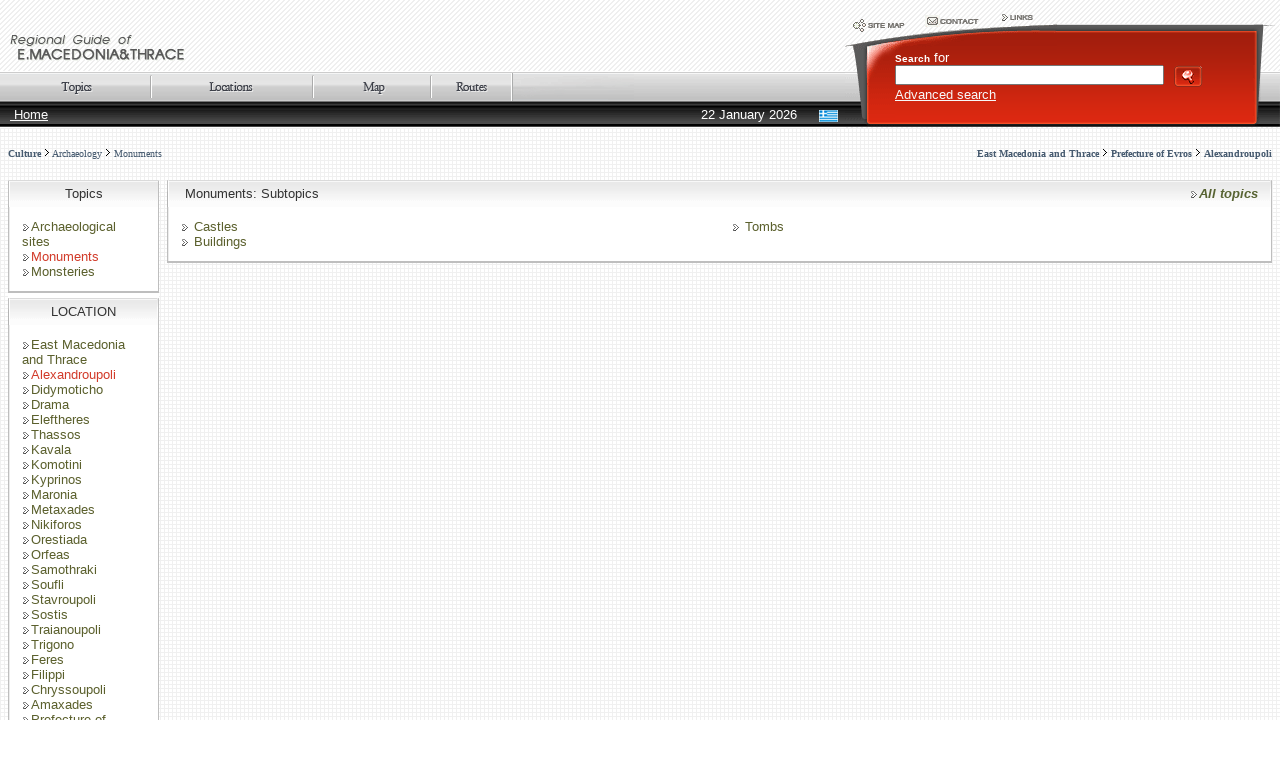

--- FILE ---
content_type: text/html; charset=UTF-8
request_url: http://www.xanthi.ilsp.gr/cultureportalweb/viewitems.php?topic_id=47&level=3&belongs=37&area_id=16&lang=en
body_size: 24987
content:
<html>
<head>
<title>Regional Guide of Eastern Macedonia & Thrace</title>
<meta name="description" content="Regional Guide of Eastern Macedonia & Thrace - to the site highlighting the history and culture of the Periphery of East Macedonia and Thrace." />
<meta name="keywords" content="Regional Guide of Eastern Macedonia & Thrace,Tourism-Modern life,Road map,Types of tourism,Administrative subordination,Transportation Means,Accommodation,Tourism infrastructure,Services,Culture,History,Mythology,Religion,Folklore,Important persons,Natural Environment,Physical Geography ,Political Geography,Soil / Subsoil,Climate,Water,Flora,Fauna,Human activities - Consequences,Economy,Agriculture / Livestock / Fishery ,Industry ,Trade / Maritime / Financial Support,Sightseeing attractions,Cultural Tourism,Archaeological Tourism,Religious Tourism,Therapeutic - Spa Tourism,City Tourism,Winter Tourism,Alternative Tourism,Confference Tourism,Archaeology,Archaeological sites,Agora,Theatres,Sanctuaries,Houses,Settlements,Athletic sites,Workshops,Cemeteries,Monuments,Churches,Mosques,Castles,Buildings,Macedonian tombs,Tombs,Aqueducts,Monsteries,Architecture,Neoclassical architecture,Traditional architecture,Traditional art forms - Professions,,,,History of Education,Monuments,Armenian,Roman Catholic,Jewish,Muslim,Bekctashic Tekkes,Sacred precincts,Christian Orthodox,Caves,Museums,Archaeological,Byzantine,Municipality,Ecclesiastical,Basketry,Folklore / Ethnological,Silk,Education,Military,Natural History,Source,Books,Manuscripts,Audio-visual documents,Lakes,Rivers,Bridges,East Macedonia and Thrace,Prefecture of Evros,Prefecture of Rhodope,Prefecture of Xanthi,Prefecture of Drama,Prefecture of Kavala,Doxato,Drama,Kalabaki,Kato Nevrokopi,Nikiforos,Paranesti,Prosotsani,Sidironero,Sitagroi,Alexandroupoli,Vyssa,Didymoticho,Kyprinos,Metaxades,Orestiada,Orfeas,Samothraki,Soufli,Traianoupoli,Trigono,Tychero,Feres,Eleftheroupoli,Eleftheres,Thassos,Kavala,Keramoti,Orino,Orfano,Pagheo,Piereon,Filippi,Chryssoupoli,Avdira,Vistonida,Thermes,Kotyli,Myki,Xanthi,Old Town,Buildings for tobacco storing,Satres,Selero,Stavroupoli,Topiros,Xanthi Mountains,Aegiros,Amaxades,Arriana,Iasmos,Kechros,Komotini,Maronia,Sidirochori,Organi,Sapes,Sostis," />
<meta name="author" content="ILSP" />
<meta http-equiv="Content-Type" content="text/html; charset=utf-8">
<link href="/cultureportalweb/templates/default_red/images/styleGuide.css" rel="stylesheet" type="text/css">
<script language="javascript">
function  checkkeys() 
{			  
	if (document.search_top.searchstring.value.length < 3) 
	{
		alert("The search word has to have at least 3 characters!");
		return false;
	}				
    return true;
}
</script>
</head>
<body background="/cultureportalweb/templates/default_red/images/bkgrnd.gif">
<table width="100%" height="127"  border="0" cellpadding="0" cellspacing="0" background="/cultureportalweb/templates/default_red/images/riges.gif">
  <tr>
    <td width="66%" height="71" valign="bottom">
      <table width="100%"  border="0" cellspacing="0" cellpadding="10">
        <tr>
          <td><a href="/cultureportalweb/index.php?lang=en"><img src="/cultureportalweb/templates/default_red/custom/en_2_logo.gif" border="0"></a></td>
        </tr>
    </table></td>
    <td width="34%" rowspan="2">
      <table width="100%" height="49"  border="0" cellpadding="0" cellspacing="0">
        <tr>
          <td width="212"><img src="/cultureportalweb/templates/default_red/images/en_searchpanel_top.gif" width="212" height="49" border="0" usemap="#TopNaviMap"></td>
          <td background="/cultureportalweb/templates/default_red/images/searchpanel_topbk.gif">&nbsp;</td>
          <td width="27"><img src="/cultureportalweb/templates/default_red/images/searchpanel_top2.gif" width="27" height="49"></td>
        </tr>
      </table>
      <map name="TopNaviMap">
        <area shape="rect" coords="4,10,76,39" href="sitemap.php?lang=en">
        <area shape="rect" coords="77,7,152,30" href="contact.php?lang=en">
        <area shape="rect" coords="154,7,213,23" href="links.php?lang=en">
      </map>
      <table width="100%" height="77"  border="0" cellpadding="0" cellspacing="0">
        <form action="search.php" method="post" name="search_top" onSubmit="return checkkeys();">
          <tr>
            <td width="50"><img src="/cultureportalweb/templates/default_red/images/searchpanel_btm1.gif" width="50" height="77"></td>
            <td valign="top" background="/cultureportalweb/templates/default_red/images/searchpanel_btmbk.gif" class="white"><strong><span class="text11">Search</span></strong> for                <br>
                <input type="text" name="searchstring" style="width:75%; height:20px">
                <input name="search" type="image" value="search" src="/cultureportalweb/templates/default_red/images/search.gif" alt="Search" width="29" height="22" hspace="6" vspace="0" align="absmiddle">
                <br>
                <a href="search.php?lang=en" class="text9">
                Advanced search                </a>
                <input type="hidden" name="advanced" value="0">
                <input type="hidden" name="lang" value="en">
            </td>
            <td width="27"><img src="/cultureportalweb/templates/default_red/images/searchpanel_btm2.gif" width="27" height="77"></td>
          </tr>
        </form>
    </table></td>
  </tr>
  <tr>
    <td><table width="100%" height="57"  border="0" cellpadding="0" cellspacing="0" background="/cultureportalweb/templates/default_red/images/menu.gif">
        <tr>
          <td height="30" colspan="2" valign="bottom">
            <table height="29" border="0" cellpadding="0" cellspacing="0" background="/cultureportalweb/templates/default_red/images/menuoptionsbk.gif">
              <tr>
                <td width="152" align="right"><a href="categories.php?lang=en"><img src="/cultureportalweb/templates/default_red/images/en_menuKatigories.gif" width="150" height="29" border="0" align="absmiddle"></a><img src="/cultureportalweb/templates/default_red/images/menusep.gif" width="2" height="23" align="absmiddle"></td>
                <td width="162" align="right"><a href="areas.php?lang=en"><img src="/cultureportalweb/templates/default_red/images/en_menuGeo.gif" width="160" height="29" border="0" align="absmiddle"></a><img src="/cultureportalweb/templates/default_red/images/menusep.gif" width="2" height="23" align="absmiddle"></td>
                <td width="118" align="right"><a href="map.php?lang=en"><img src="/cultureportalweb/templates/default_red/images/en_menuMaps.gif" width="116" height="29" border="0" align="absmiddle"></a><img src="/cultureportalweb/templates/default_red/images/menusep.gif" width="2" height="23" align="absmiddle"></td>
                <td width="79"><a href="routes.php?lang=en"><img src="/cultureportalweb/templates/default_red/images/en_menuRoutes.gif" width="79" height="29" border="0" align="absmiddle"></a></td>
                <td width="123" background="/cultureportalweb/templates/default_red/images/menuend.gif" style="background-repeat:no-repeat;">&nbsp;</td>
              </tr>
          </table></td>
        </tr>
        <tr>
          <td width="45%" height="27" class="white"> <img src="/cultureportalweb/templates/default_red/images/spacer.gif" width="10" height="10"><a href="index.php?lang=en">
            Home          </a></td>
          <td width="55%" height="27" align="right" class="white">22 January 2026              <img src="/cultureportalweb/templates/default_red/images/spacer.gif" width="14" height="10">
              <a href="/cultureportalweb/viewitems.php?topic_id=47&level=3&belongs=37&area_id=16&lang=gr"><img src="/cultureportalweb/templates/default_red/images/BtnGr.gif" width="19" height="12" align="absmiddle" border=0></a><img src="/cultureportalweb/templates/default_red/images/spacer.gif" width="7" height="10"></td>
        </tr>
    </table></td>
  </tr>
</table>
<table width="100%" height="450"  border="0" cellpadding="0" cellspacing="8">
  <tr>
    <td height="36" colspan="2">      
	<table width="100%"  border="0" cellspacing="0" cellpadding="0">
        <tr>
          <td align="left"><span class="navipath"><b><a href="viewitems.php?topic_id=9&level=1&belongs=0&area_id=16&lang=en">Culture</a></b> <img src="/cultureportalweb/templates/default_red/images/arrow.gif" width="6" height="9"> <a href="viewitems.php?topic_id=37&level=2&belongs=9&area_id=16&lang=en">Archaeology</a> <img src="/cultureportalweb/templates/default_red/images/arrow.gif" width="6" height="9"> <a href="viewitems.php?topic_id=47&level=3&belongs=37&area_id=16&lang=en">Monuments</a></span></span></td>
          <td align="right"><span class="navipath"><a href="areas.php?area_id=1&lang=en"><b>East Macedonia and Thrace</b></a> <img src="/cultureportalweb/templates/default_red/images/arrow.gif" width="6" height="9"> <a href="areas.php?area_id=2&lang=en"><b>Prefecture of Evros</b></a> <img src="/cultureportalweb/templates/default_red/images/arrow.gif" width="6" height="9"> <a href="areas.php?area_id=16&lang=en"><b>Alexandroupoli</b></a></span></td>
        </tr>
      </table></td>
  </tr>
  <tr>
    <td width="12%" valign="top" background="/cultureportalweb/templates/default_red/images/placerbk.gif"><table width="100%" height="27"  border="0" cellpadding="0" cellspacing="0">
      <tr>
        <td width="2" style="background-position:top" background="/cultureportalweb/templates/default_red/images/suntableHeader1.gif"><img src="/cultureportalweb/templates/default_red/images/spacer.gif" width="2" height="27"></td>
        <td align="center" background="/cultureportalweb/templates/default_red/images/subtableHeaderBk.gif"><nobr>Topics</nobr></td>
        <td width="2" style="background-position:top" background="/cultureportalweb/templates/default_red/images/suntableHeader2.gif"><img src="/cultureportalweb/templates/default_red/images/spacer.gif" width="2" height="27"></td>
      </tr>
    </table><table width="100%"  border="0" cellspacing="0" cellpadding="0">
        <tr valign="top" bgcolor="#FFFFFF">
          <td width="2" background="/cultureportalweb/templates/default_red/images/2pix.gif"><img src="/cultureportalweb/templates/default_red/images/spacer.gif" width="2" height="1"></td>
          <td bgcolor="#FFFFFF" class="listcats" style="padding:12px;">             
		  		<span class="listcats">
					
				<a href="viewitems.php?topic_id=38&level=3&belongs=37&area_id=16&lang=en">
					<img src="/cultureportalweb/templates/default_red/images/arr.gif" width="9" height="9" border="0" align="absmiddle">Archaeological sites</a><br>
							
				<img src="/cultureportalweb/templates/default_red/images/arr.gif" width="9" height="9" border="0" align="absmiddle"><font color="#D23C2B">Monuments</font>
				<br>
							
				<a href="viewitems.php?topic_id=55&level=3&belongs=37&area_id=16&lang=en">
					<img src="/cultureportalweb/templates/default_red/images/arr.gif" width="9" height="9" border="0" align="absmiddle">Monsteries</a><br>
						
		</span>
				  </td>
          <td width="1" background="/cultureportalweb/templates/default_red/images/2pix.gif"><img src="/cultureportalweb/templates/default_red/images/spacer.gif" width="1" height="1"></td>
        </tr>
        <tr bgcolor="#BEBEBE">
          <td height="2" bgcolor="#BEBEBE"></td>
          <td height="2" bgcolor="#BEBEBE"></td>
          <td height="2" bgcolor="#BEBEBE"></td>
        </tr>
        <tr valign="top" bgcolor="#FFFFFF">
          <td height="5"></td>
          <td height="5" bgcolor="#FFFFFF"></td>
          <td height="5" bgcolor="#FFFFFF"></td>
        </tr>
    </table>
      <table width="100%" height="27"  border="0" cellpadding="0" cellspacing="0" background="/cultureportalweb/templates/default_red/images/subtableHeaderBk.gif">
        <tr>
          <td width="2"><img src="/cultureportalweb/templates/default_red/images/suntableHeader1.gif" width="2" height="27"></td>
          <td align="center"><nobr>LOCATION</nobr></td>
          <td width="2"><img src="/cultureportalweb/templates/default_red/images/suntableHeader2.gif" width="2" height="27"></td>
        </tr>
      </table>
      <table width="100%"  border="0" cellspacing="0" cellpadding="0">
        <tr valign="top" bgcolor="#FFFFFF">
          <td width="2" background="/cultureportalweb/templates/default_red/images/2pix.gif"><img src="/cultureportalweb/templates/default_red/images/spacer.gif" width="2" height="1"></td>
          <td bgcolor="#FFFFFF" class="listcats" style="padding:12px;">
            			
				<a href="viewitems.php?topic_id=47&level=3&belongs=37&area_id=1&lang=en">
					<img src="/cultureportalweb/templates/default_red/images/arr.gif" width="9" height="9" border="0" align="absmiddle">East Macedonia and Thrace</a><br>
							
					<img src="/cultureportalweb/templates/default_red/images/arr.gif" width="9" height="9" border="0" align="absmiddle"><font color="#D23C2B">Alexandroupoli</font>
					<br>
								
					<a href="viewitems.php?topic_id=47&level=3&belongs=37&area_id=18&lang=en">
						<img src="/cultureportalweb/templates/default_red/images/arr.gif" width="9" height="9" border="0" align="absmiddle">Didymoticho</a><br>
								
					<a href="viewitems.php?topic_id=47&level=3&belongs=37&area_id=8&lang=en">
						<img src="/cultureportalweb/templates/default_red/images/arr.gif" width="9" height="9" border="0" align="absmiddle">Drama</a><br>
								
					<a href="viewitems.php?topic_id=47&level=3&belongs=37&area_id=30&lang=en">
						<img src="/cultureportalweb/templates/default_red/images/arr.gif" width="9" height="9" border="0" align="absmiddle">Eleftheres</a><br>
								
					<a href="viewitems.php?topic_id=47&level=3&belongs=37&area_id=31&lang=en">
						<img src="/cultureportalweb/templates/default_red/images/arr.gif" width="9" height="9" border="0" align="absmiddle">Thassos</a><br>
								
					<a href="viewitems.php?topic_id=47&level=3&belongs=37&area_id=32&lang=en">
						<img src="/cultureportalweb/templates/default_red/images/arr.gif" width="9" height="9" border="0" align="absmiddle">Kavala</a><br>
								
					<a href="viewitems.php?topic_id=47&level=3&belongs=37&area_id=58&lang=en">
						<img src="/cultureportalweb/templates/default_red/images/arr.gif" width="9" height="9" border="0" align="absmiddle">Komotini</a><br>
								
					<a href="viewitems.php?topic_id=47&level=3&belongs=37&area_id=19&lang=en">
						<img src="/cultureportalweb/templates/default_red/images/arr.gif" width="9" height="9" border="0" align="absmiddle">Kyprinos</a><br>
								
					<a href="viewitems.php?topic_id=47&level=3&belongs=37&area_id=59&lang=en">
						<img src="/cultureportalweb/templates/default_red/images/arr.gif" width="9" height="9" border="0" align="absmiddle">Maronia</a><br>
								
					<a href="viewitems.php?topic_id=47&level=3&belongs=37&area_id=20&lang=en">
						<img src="/cultureportalweb/templates/default_red/images/arr.gif" width="9" height="9" border="0" align="absmiddle">Metaxades</a><br>
								
					<a href="viewitems.php?topic_id=47&level=3&belongs=37&area_id=11&lang=en">
						<img src="/cultureportalweb/templates/default_red/images/arr.gif" width="9" height="9" border="0" align="absmiddle">Nikiforos</a><br>
								
					<a href="viewitems.php?topic_id=47&level=3&belongs=37&area_id=21&lang=en">
						<img src="/cultureportalweb/templates/default_red/images/arr.gif" width="9" height="9" border="0" align="absmiddle">Orestiada</a><br>
								
					<a href="viewitems.php?topic_id=47&level=3&belongs=37&area_id=22&lang=en">
						<img src="/cultureportalweb/templates/default_red/images/arr.gif" width="9" height="9" border="0" align="absmiddle">Orfeas</a><br>
								
					<a href="viewitems.php?topic_id=47&level=3&belongs=37&area_id=23&lang=en">
						<img src="/cultureportalweb/templates/default_red/images/arr.gif" width="9" height="9" border="0" align="absmiddle">Samothraki</a><br>
								
					<a href="viewitems.php?topic_id=47&level=3&belongs=37&area_id=24&lang=en">
						<img src="/cultureportalweb/templates/default_red/images/arr.gif" width="9" height="9" border="0" align="absmiddle">Soufli</a><br>
								
					<a href="viewitems.php?topic_id=47&level=3&belongs=37&area_id=50&lang=en">
						<img src="/cultureportalweb/templates/default_red/images/arr.gif" width="9" height="9" border="0" align="absmiddle">Stavroupoli</a><br>
								
					<a href="viewitems.php?topic_id=47&level=3&belongs=37&area_id=63&lang=en">
						<img src="/cultureportalweb/templates/default_red/images/arr.gif" width="9" height="9" border="0" align="absmiddle">Sostis</a><br>
								
					<a href="viewitems.php?topic_id=47&level=3&belongs=37&area_id=25&lang=en">
						<img src="/cultureportalweb/templates/default_red/images/arr.gif" width="9" height="9" border="0" align="absmiddle">Traianoupoli</a><br>
								
					<a href="viewitems.php?topic_id=47&level=3&belongs=37&area_id=26&lang=en">
						<img src="/cultureportalweb/templates/default_red/images/arr.gif" width="9" height="9" border="0" align="absmiddle">Trigono</a><br>
								
					<a href="viewitems.php?topic_id=47&level=3&belongs=37&area_id=28&lang=en">
						<img src="/cultureportalweb/templates/default_red/images/arr.gif" width="9" height="9" border="0" align="absmiddle">Feres</a><br>
								
					<a href="viewitems.php?topic_id=47&level=3&belongs=37&area_id=38&lang=en">
						<img src="/cultureportalweb/templates/default_red/images/arr.gif" width="9" height="9" border="0" align="absmiddle">Filippi</a><br>
								
					<a href="viewitems.php?topic_id=47&level=3&belongs=37&area_id=39&lang=en">
						<img src="/cultureportalweb/templates/default_red/images/arr.gif" width="9" height="9" border="0" align="absmiddle">Chryssoupoli</a><br>
								
					<a href="viewitems.php?topic_id=47&level=3&belongs=37&area_id=54&lang=en">
						<img src="/cultureportalweb/templates/default_red/images/arr.gif" width="9" height="9" border="0" align="absmiddle">Amaxades</a><br>
								
					<a href="viewitems.php?topic_id=47&level=3&belongs=37&area_id=4&lang=en">
						<img src="/cultureportalweb/templates/default_red/images/arr.gif" width="9" height="9" border="0" align="absmiddle">Prefecture of Xanthi</a><br>
								
					<a href="viewitems.php?topic_id=47&level=3&belongs=37&area_id=46&lang=en">
						<img src="/cultureportalweb/templates/default_red/images/arr.gif" width="9" height="9" border="0" align="absmiddle">Old Town</a><br>
					          </td>
          <td width="1" background="/cultureportalweb/templates/default_red/images/2pix.gif"><img src="/cultureportalweb/templates/default_red/images/spacer.gif" width="1" height="1"></td>
        </tr>
        <tr bgcolor="#BEBEBE">
          <td height="2" bgcolor="#BEBEBE"></td>
          <td height="2" bgcolor="#BEBEBE"></td>
          <td height="2" bgcolor="#BEBEBE"></td>
        </tr>
        <tr valign="top" bgcolor="#FFFFFF">
          <td height="5"></td>
          <td height="5" bgcolor="#FFFFFF"></td>
          <td height="5" bgcolor="#FFFFFF"></td>
        </tr>
      </table></td>
    <td width="88%" valign="top"><table width="100%" height="27"  border="0" cellpadding="0" cellspacing="0" background="/cultureportalweb/templates/default_red/images/subtableHeaderBk.gif">
      <tr>
        <td width="2"><img src="/cultureportalweb/templates/default_red/images/suntableHeader1.gif" width="2" height="27"></td>
        <td><img src="/cultureportalweb/templates/default_red/images/spacer.gif" width="12" height="12">
          Monuments: Subtopics</td>
        <td align="right"><span class="newstitle"><em><a href="categories.php?lang=en&topic_id=47"><span class="listcats"><img src="/cultureportalweb/templates/default_red/images/arr.gif" width="9" height="9" border="0" align="absmiddle"></span>All topics</a></em></span><img src="/cultureportalweb/templates/default_red/images/spacer.gif" width="12" height="12"> </td>
        <td width="2"><img src="/cultureportalweb/templates/default_red/images/suntableHeader2.gif" width="2" height="27"></td>
      </tr>
    </table>
      <table width="100%"  border="0" cellspacing="0" cellpadding="0">
        <tr valign="top" bgcolor="#FFFFFF">
          <td width="2" background="/cultureportalweb/templates/default_red/images/2pix.gif"><img src="/cultureportalweb/templates/default_red/images/spacer.gif" width="2" height="1"></td>
          <td width="50%" bgcolor="#FFFFFF" style="padding:12px;">
		  <span class="listcats">              
		  			
								<a href="viewitems.php?topic_id=50&level=4&belongs=47&area_id=16&lang=en">
									<img src="/cultureportalweb/templates/default_red/images/arr.gif" width="9" height="9" border="0" align="absmiddle">
									Castles								</a><br>
											
								<a href="viewitems.php?topic_id=51&level=4&belongs=47&area_id=16&lang=en">
									<img src="/cultureportalweb/templates/default_red/images/arr.gif" width="9" height="9" border="0" align="absmiddle">
									Buildings								</a><br>
								          </span>
		  </td>
          <td width="50%" bgcolor="#FFFFFF" style="padding:12px;">
		  <span class="listcats">
		  			
							<a href="viewitems.php?topic_id=53&level=4&belongs=47&area_id=16&lang=en">
								<img src="/cultureportalweb/templates/default_red/images/arr.gif" width="9" height="9" border="0" align="absmiddle">
								Tombs							</a><br>
							          </span></td>
          <td width="1" background="/cultureportalweb/templates/default_red/images/2pix.gif"><img src="/cultureportalweb/templates/default_red/images/spacer.gif" width="1" height="1"></td>
        </tr>
        <tr bgcolor="#BEBEBE">
          <td height="2" bgcolor="#BEBEBE"></td>
          <td height="2" colspan="2" bgcolor="#BEBEBE"></td>
          <td height="2" bgcolor="#BEBEBE"></td>
        </tr>
        <tr valign="top">
          <td height="5"></td>
          <td height="5" colspan="2""></td>
          <td height="5"></td>
        </tr>
      </table>      
      <table width="100%"  border="0" cellpadding="0" cellspacing="0">
        <tr>
          <td valign="top" bgcolor="#FFFFFF" style="FILTER: alpha(opacity=40)">            
			  
			  <table width="100%"  border="0" cellspacing="0" cellpadding="0">
                <tr>
                  <td width="50%" valign="top"></td>
                  <td width="50%" valign="top"></td>
                </tr>
              </table>
              <div align="center"><strong></strong></div>
              </td>
        </tr>
      </table>      
      <p>&nbsp;</p></td>
  </tr>
</table>
<table width="100%" height="45"  border="0" cellpadding="8" cellspacing="0" bgcolor="#FFFFFF" class="footer" style="border-top: solid 2px #999999">
  <tr valign="top">
    <td width="50%">	<table width="100%"  border="0" cellpadding="0" cellspacing="0">
        <tr align="left" valign="top" class="flags">
          <td width="9%"><a href="http://www.mnec.gr" target="_blank"><img src="/cultureportalweb/templates/default_red/images/grflag.gif" width="25" height="16" border="0" align="left" alt="Ministry of Economy and Finance" title="Ministry of Economy and Finance"></a></td>
          <td width="9%"><a href="http://europa.eu.int/" target="_blank"><img src="/cultureportalweb/templates/default_red/images/euflag.gif" width="24" height="16" border="0" align="left" alt="European Union" title="European Union"></a></td>
          <td width="15%"><a href="http://europa.eu.int/information_society/" target="_blank"><img src="/cultureportalweb/templates/default_red/images/eu_infosoc.gif" hspace="4" vspace="0" border="0" align="left" alt="Go-Digital" title="Go-Digital"></a></td>
          <td width="11%"><a href="http://www.infosociety.gr/" target="_blank"><img src="/cultureportalweb/templates/default_red/images/logoKtp.gif" width="35" height="24" hspace="4" vspace="0" border="0" align="left" alt="Information Society" title="Information Society"></a></td>         
		  <td width="56%"><a href="http://www.ilsp.gr/" target="_blank"><img src="/cultureportalweb/templates/default_red/images/ilsp.jpg" width="35" height="24" hspace="4" vspace="0" border="0" align="left" alt="Institute for Language and Speech Processing" title="Institute for Language and Speech Processing"></a></td>
	    </tr>
    </table>
	</td>
    <td width="50%" align="right">		<a href="siterules.php?lang=en">Terms of Use</a>,  
		<a href="credits.php?lang=en">Credits</a>
		    <script src="http://www.google-analytics.com/urchin.js" type="text/javascript">
	</script>
	<script type="text/javascript">
		_uacct = "UA-1567132-5";
		urchinTracker();
	</script>
        </td>
  </tr>
</table>
</body>
</html>
